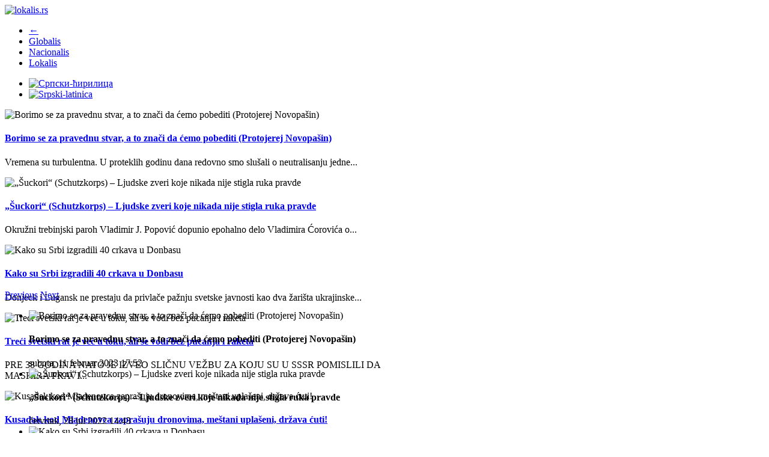

--- FILE ---
content_type: text/html; charset=utf-8
request_url: https://lokalis.rs/sr-yu/nacionalis-top.html?start=12
body_size: 13169
content:
                    <!DOCTYPE html>
<html lang="sr-RS" dir="ltr">
        
<head>
    
            <meta name="viewport" content="width=device-width, initial-scale=1.0">
        <meta http-equiv="X-UA-Compatible" content="IE=edge" />
        

        
            
         <meta charset="utf-8" />
	<base href="https://lokalis.rs/sr-yu/nacionalis-top.html" />
	<meta name="keywords" content="realne vesti, nacionalne, globalne, lokalne, novine, casopis, internet izdanje" />
	<meta name="description" content="casopis internet i stampano izdanje" />
	<meta name="generator" content="Joomla! - Open Source Content Management" />
	<title>lokalis.rs - Nacionalis</title>
	<link href="/sr-yu/nacionalis-top.feed?type=rss" rel="alternate" type="application/rss+xml" title="RSS 2.0" />
	<link href="/sr-yu/nacionalis-top.feed?type=atom" rel="alternate" type="application/atom+xml" title="Atom 1.0" />
	<link href="https://lokalis.rs/sr-yu/component/search/?Itemid=122&amp;format=opensearch" rel="search" title="Pretraga lokalis.rs" type="application/opensearchdescription+xml" />
	<link href="/favicon.ico" rel="shortcut icon" type="image/vnd.microsoft.icon" />
	<link href="/plugins/editors/jckeditor/typography/typography2.php" rel="stylesheet" media="null" attribs="[]" />
	<link href="/media/system/css/modal.css?6decf6dcbbd9f681ea4b865c700f65a7" rel="stylesheet" />
	<link href="/media/mod_languages/css/template.css?6decf6dcbbd9f681ea4b865c700f65a7" rel="stylesheet" />
	<link href="/modules/mod_lofarticlesslideshow/assets/jstyle.css" rel="stylesheet" />
	<link href="/media/gantry5/engines/nucleus/css-compiled/nucleus.css" rel="stylesheet" />
	<link href="/templates/g5_helium/custom/css-compiled/helium_17.css" rel="stylesheet" />
	<link href="/media/gantry5/assets/css/bootstrap-gantry.css" rel="stylesheet" />
	<link href="/media/gantry5/engines/nucleus/css-compiled/joomla.css" rel="stylesheet" />
	<link href="/media/jui/css/icomoon.css" rel="stylesheet" />
	<link href="/media/gantry5/assets/css/font-awesome.min.css" rel="stylesheet" />
	<link href="/templates/g5_helium/custom/css-compiled/helium-joomla_17.css" rel="stylesheet" />
	<link href="/templates/g5_helium/custom/css-compiled/custom_17.css" rel="stylesheet" />
	<style>
div.mod_search106 input[type="search"]{ width:auto; }
	</style>
	<script type="application/json" class="joomla-script-options new">{"csrf.token":"670b0af461411d17407e2202f9f39e8c","system.paths":{"root":"","base":""}}</script>
	<script src="/media/system/js/mootools-core.js?6decf6dcbbd9f681ea4b865c700f65a7"></script>
	<script src="/media/system/js/core.js?6decf6dcbbd9f681ea4b865c700f65a7"></script>
	<script src="/media/system/js/mootools-more.js?6decf6dcbbd9f681ea4b865c700f65a7"></script>
	<script src="/media/system/js/modal.js?6decf6dcbbd9f681ea4b865c700f65a7"></script>
	<script src="/media/jui/js/jquery.min.js?6decf6dcbbd9f681ea4b865c700f65a7"></script>
	<script src="/media/jui/js/jquery-noconflict.js?6decf6dcbbd9f681ea4b865c700f65a7"></script>
	<script src="/media/jui/js/jquery-migrate.min.js?6decf6dcbbd9f681ea4b865c700f65a7"></script>
	<script src="/media/system/js/caption.js?6decf6dcbbd9f681ea4b865c700f65a7"></script>
	<script src="/media/jui/js/bootstrap.min.js?6decf6dcbbd9f681ea4b865c700f65a7"></script>
	<script src="/modules/mod_lofarticlesslideshow/assets/jscript.js"></script>
	<!--[if lt IE 9]><script src="/media/system/js/html5fallback.js?6decf6dcbbd9f681ea4b865c700f65a7"></script><![endif]-->
	<script>

		jQuery(function($) {
			SqueezeBox.initialize({});
			initSqueezeBox();
			$(document).on('subform-row-add', initSqueezeBox);

			function initSqueezeBox(event, container)
			{
				SqueezeBox.assign($(container || document).find('a.modal').get(), {
					parse: 'rel'
				});
			}
		});

		window.jModalClose = function () {
			SqueezeBox.close();
		};

		// Add extra modal close functionality for tinyMCE-based editors
		document.onreadystatechange = function () {
			if (document.readyState == 'interactive' && typeof tinyMCE != 'undefined' && tinyMCE)
			{
				if (typeof window.jModalClose_no_tinyMCE === 'undefined')
				{
					window.jModalClose_no_tinyMCE = typeof(jModalClose) == 'function'  ?  jModalClose  :  false;

					jModalClose = function () {
						if (window.jModalClose_no_tinyMCE) window.jModalClose_no_tinyMCE.apply(this, arguments);
						tinyMCE.activeEditor.windowManager.close();
					};
				}

				if (typeof window.SqueezeBoxClose_no_tinyMCE === 'undefined')
				{
					if (typeof(SqueezeBox) == 'undefined')  SqueezeBox = {};
					window.SqueezeBoxClose_no_tinyMCE = typeof(SqueezeBox.close) == 'function'  ?  SqueezeBox.close  :  false;

					SqueezeBox.close = function () {
						if (window.SqueezeBoxClose_no_tinyMCE)  window.SqueezeBoxClose_no_tinyMCE.apply(this, arguments);
						tinyMCE.activeEditor.windowManager.close();
					};
				}
			}
		};
		jQuery(window).on('load',  function() {
				new JCaption('img.caption');
			});jQuery(function($){ initTooltips(); $("body").on("subform-row-add", initTooltips); function initTooltips (event, container) { container = container || document;$(container).find(".hasTooltip").tooltip({"html": true,"container": "body"});} });
	</script>

    
                
</head>

    <body class="gantry g-helium-style site com_content view-category layout-blog no-task dir-ltr itemid-122 outline-17 g-offcanvas-left g-default g-style-preset4">
        
                    

        <div id="g-offcanvas"  data-g-offcanvas-swipe="1" data-g-offcanvas-css3="1">
                        <div class="g-grid">                        

        <div class="g-block size-100">
             <div id="mobile-menu-5697-particle" class="g-content g-particle">            <div id="g-mobilemenu-container" data-g-menu-breakpoint="48rem"></div>
            </div>
        </div>
            </div>
    </div>
        <div id="g-page-surround">
            <div class="g-offcanvas-hide g-offcanvas-toggle" role="navigation" data-offcanvas-toggle aria-controls="g-offcanvas" aria-expanded="false"><i class="fa fa-fw fa-bars"></i></div>                        

                                                        
                <section id="g-navigation">
                <div class="g-container">                                <div class="g-grid">                        

        <div class="g-block size-31">
             <div id="logo-9608-particle" class="g-content g-particle">            <a href="http://lokalis.rs/" target="_self" title="lokalis.rs" aria-label="lokalis.rs"  class="g-logo g-logo-helium">
                        <img src="/images/logo/logo-lokalis-8.png"  alt="lokalis.rs" />
            </a>
            </div>
        </div>
                    

        <div class="g-block size-43">
             <div id="menu-6409-particle" class="g-content g-particle">            <nav class="g-main-nav" data-g-hover-expand="true">
        <ul class="g-toplevel">
                                                                                                                
        
                
        
                
        
        <li class="g-menu-item g-menu-item-type-component g-menu-item-104 g-standard  ">
                            <a class="g-menu-item-container" href="/sr-yu/">
                                                                <span class="g-menu-item-content">
                                    <span class="g-menu-item-title">←</span>
            
                    </span>
                                                </a>
                                </li>
    
                                                                                                
        
                
        
                
        
        <li class="g-menu-item g-menu-item-type-component g-menu-item-121 g-standard  ">
                            <a class="g-menu-item-container" href="/sr-yu/globalis-top.html">
                                                                <span class="g-menu-item-content">
                                    <span class="g-menu-item-title">Globalis</span>
            
                    </span>
                                                </a>
                                </li>
    
                                                                                                
        
                
        
                
        
        <li class="g-menu-item g-menu-item-type-component g-menu-item-122 active g-standard  ">
                            <a class="g-menu-item-container" href="/sr-yu/nacionalis-top.html">
                                                                <span class="g-menu-item-content">
                                    <span class="g-menu-item-title">Nacionalis</span>
            
                    </span>
                                                </a>
                                </li>
    
                                                                                                
        
                
        
                
        
        <li class="g-menu-item g-menu-item-type-component g-menu-item-123 g-standard  ">
                            <a class="g-menu-item-container" href="/sr-yu/lokalis-top.html">
                                                                <span class="g-menu-item-content">
                                    <span class="g-menu-item-title">Lokalis</span>
            
                    </span>
                                                </a>
                                </li>
    
    
        </ul>
    </nav>
            </div>
        </div>
                    

        <div class="g-block size-26">
             <div class="g-content">
                                    <div class="platform-content"><section class="moduletable ">
						<div class="mod-languages">

	<ul class="lang-inline" dir="ltr">
						<li>
			<a href="/sr-rs/">
												<img src="/media/mod_languages/images/sr_rs.gif" alt="Српски-ћирилица" title="Српски-ћирилица" />										</a>
			</li>
											<li class="lang-active">
			<a href="https://lokalis.rs/sr-yu/nacionalis-top.html?start=12">
												<img src="/media/mod_languages/images/sr_yu.gif" alt="Srpski-latinica" title="Srpski-latinica" />										</a>
			</li>
				</ul>

</div>
		</section></div>
            
        </div>
        </div>
            </div>
            </div>
        
    </section>
                                                    
                <header id="g-header">
                <div class="g-container">                                <div class="g-grid">                        

        <div class="g-block size-100">
             <div class="g-content">
                                    <div class="platform-content"><section class="moduletable ">
						<!------------------------------------- THE CONTENT ------------------------------------------------->
<div id="lofass131" class="lof-ass " style="height:auto; width:auto">
<div class="lofass-container  lof-css3 red lof-snright">
    
        <div class="preload"><div></div></div>
            <div class="lof-startstop"><div></div></div>
         
     <!-- MAIN CONTENT --> 
      <div class="lof-main-wapper" style="height:300px;width:650px;">
      	
                      <div class="lof-main-item ">
                              
                <img src="https://lokalis.rs/cache/lofthumbs/650x300-aleksandar-novopasin-protojerej-iz-novosibirska.jpg" title="Borimo se za pravednu stvar, a to znači da ćemo pobediti (Protojerej Novopašin)" width="650" alt="Borimo se za pravednu stvar, a to znači da ćemo pobediti (Protojerej Novopašin)" >				
                 
                     
                 <div class="lof-description">
                    <h4><a target="_parent" title="Borimo se za pravednu stvar, a to znači da ćemo pobediti (Protojerej Novopašin)" href="/sr-yu/globalis-top/715-borimo-se-za-pravednu-stvar-a-to-znaci-da-cemo-pobediti-protojerej-novopasin-2.html">Borimo se za pravednu stvar, a to znači da ćemo pobediti (Protojerej Novopašin)</a></h4>
                                        <p>Vremena su turbulentna. U proteklih godinu dana redovno smo slušali o neutralisanju jedne...</p>
                                     </div>
                                              </div> 
                        <div class="lof-main-item">
                              
                <img src="https://lokalis.rs/cache/lofthumbs/650x300-zlocini-nad-srbima-in4s-net.jpg" title="„Šuckori“ (Schutzkorps) – Ljudske zveri koje nikada nije stigla ruka pravde" width="650" alt="„Šuckori“ (Schutzkorps) – Ljudske zveri koje nikada nije stigla ruka pravde" >				
                 
                     
                 <div class="lof-description">
                    <h4><a target="_parent" title="„Šuckori“ (Schutzkorps) – Ljudske zveri koje nikada nije stigla ruka pravde" href="/sr-yu/nacionalis-top/713-suckori-ljudske-zveri-schutzkorps-2.html">„Šuckori“ (Schutzkorps) – Ljudske zveri koje nikada nije stigla ruka pravde</a></h4>
                                        <p>Okružni trebinjski paroh Vladimir J. Popović dopunio epohalno delo Vladimira Ćorovića o...</p>
                                     </div>
                                              </div> 
                        <div class="lof-main-item">
                              
                <img src="https://lokalis.rs/cache/lofthumbs/650x300-donjeck.jpg" title="Kako su Srbi izgradili 40 crkava u Donbasu" width="650" alt="Kako su Srbi izgradili 40 crkava u Donbasu" >				
                 
                     
                 <div class="lof-description">
                    <h4><a target="_parent" title="Kako su Srbi izgradili 40 crkava u Donbasu" href="/sr-yu/nacionalis-top/711-kako-su-srbi-izgradili-40-crkava-u-donbasu-2.html">Kako su Srbi izgradili 40 crkava u Donbasu</a></h4>
                                        <p>Donjeck i Lugansk ne prestaju da privlače pažnju svetske javnosti kao dva žarišta ukrajinske...</p>
                                     </div>
                                              </div> 
                        <div class="lof-main-item">
                              
                <img src="https://lokalis.rs/cache/lofthumbs/650x300-wwiii-1.jpg" title="Treći svetski rat je već u toku, ali se vodi bez pucanja i raketa" width="650" alt="Treći svetski rat je već u toku, ali se vodi bez pucanja i raketa" >				
                 
                     
                 <div class="lof-description">
                    <h4><a target="_parent" title="Treći svetski rat je već u toku, ali se vodi bez pucanja i raketa" href="/sr-yu/globalis-top/709-treci-svetski-rat-je-vec-u-toku-2.html">Treći svetski rat je već u toku, ali se vodi bez pucanja i raketa</a></h4>
                                        <p>PRE 38 GODINA NATO JE IZVEO SLIČNU VEŽBU ZA KOJU SU U SSSR POMISLILI DA MASKIRA PRAVI...</p>
                                     </div>
                                              </div> 
                        <div class="lof-main-item">
                              
                <img src="https://lokalis.rs/cache/lofthumbs/650x300-zaprasivanje-iz-vazduha-helikopterom.jpg" title="Kusadak kod Mladenovca zaprašuju dronovima, meštani uplašeni, država ćuti!" width="650" alt="Kusadak kod Mladenovca zaprašuju dronovima, meštani uplašeni, država ćuti!" >				
                 
                     
                 <div class="lof-description">
                    <h4><a target="_parent" title="Kusadak kod Mladenovca zaprašuju dronovima, meštani uplašeni, država ćuti!" href="/sr-yu/nacionalis-top/707-kusadak-kod-mladenovca-zaprasuju-dronovima-mestani-uplaseni-drzava-cuti-2.html">Kusadak kod Mladenovca zaprašuju dronovima, meštani uplašeni, država ćuti!</a></h4>
                                        <p>Redakciji Srbin.info javio se Petar Nikolić, šef mesne kancelarije iz sela Kusadak kod...</p>
                                     </div>
                                              </div> 
                        <div class="lof-main-item">
                              
                <img src="https://lokalis.rs/cache/lofthumbs/650x300-gnostici.jpg" title="Krvoločni „autokefalizam“ ateista i agnostika" width="650" alt="Krvoločni „autokefalizam“ ateista i agnostika" >				
                 
                     
                 <div class="lof-description">
                    <h4><a target="_parent" title="Krvoločni „autokefalizam“ ateista i agnostika" href="/sr-yu/nacionalis-top/705-krvolocni-autokefalizam-ateista-i-agnostika-2.html">Krvoločni „autokefalizam“ ateista i agnostika</a></h4>
                                        <p>Autokefalnost ne mogu da traže ateisti, agnostici, inoverni ili otpadnici iz Miraševe...</p>
                                     </div>
                                              </div> 
                        <div class="lof-main-item">
                              
                <img src="https://lokalis.rs/cache/lofthumbs/650x300-miroslavljevo-jevandjelje-stranice.jpg" title="Smanjivanjem upotrebe crkvenoslovenskog jezika u Bogosluženju mi izdajemo pravoslavlje" width="650" alt="Smanjivanjem upotrebe crkvenoslovenskog jezika u Bogosluženju mi izdajemo pravoslavlje" >				
                 
                     
                 <div class="lof-description">
                    <h4><a target="_parent" title="Smanjivanjem upotrebe crkvenoslovenskog jezika u Bogosluženju mi izdajemo pravoslavlje" href="/sr-yu/nacionalis-top/703-smanjivanjem-upotrebe-crkvenoslovenskog-jezika-u-bogosluzenju-mi-izdajemo-pravoslavlje-2.html">Smanjivanjem upotrebe crkvenoslovenskog jezika u Bogosluženju mi izdajemo pravoslavlje</a></h4>
                                        <p>Jedna od metoda jezičke borbe koju su naučnici opisali je slabljenje suparničkog jezika sa...</p>
                                     </div>
                                              </div> 
                    
      </div>
      <!-- END MAIN CONTENT --> 
        <!-- NAVIGATOR -->
                      <div class="lof-buttons-control">
                  <a href="/" onclick="return false;" class="lof-previous">Previous</a>
                  <a href="/" class="lof-next"  onclick="return false;">Next</a>
                </div>
                        
              <div class="lof-navigator-outer">
                    <ul class="lof-navigator">
                                            <li>
                            <div>
                                                                 <img src="https://lokalis.rs/cache/lofthumbs/60x60-aleksandar-novopasin-protojerej-iz-novosibirska.jpg" title="Borimo se za pravednu stvar, a to znači da ćemo pobediti (Protojerej Novopašin)" width="60" alt="Borimo se za pravednu stvar, a to znači da ćemo pobediti (Protojerej Novopašin)" > 
                                                                                                  <h4>Borimo se za pravednu stvar, a to znači da ćemo pobediti (Protojerej Novopašin)</h4>
                                                                                                <span>subota, 11 februar 2023 17:52</span>
                                                                                            </div>    
                        </li>
                                             <li>
                            <div>
                                                                 <img src="https://lokalis.rs/cache/lofthumbs/60x60-zlocini-nad-srbima-in4s-net.jpg" title="„Šuckori“ (Schutzkorps) – Ljudske zveri koje nikada nije stigla ruka pravde" width="60" alt="„Šuckori“ (Schutzkorps) – Ljudske zveri koje nikada nije stigla ruka pravde" > 
                                                                                                  <h4>„Šuckori“ (Schutzkorps) – Ljudske zveri koje nikada nije stigla ruka pravde</h4>
                                                                                                <span>četvrtak, 28 jul 2022 14:43</span>
                                                                                            </div>    
                        </li>
                                             <li>
                            <div>
                                                                 <img src="https://lokalis.rs/cache/lofthumbs/60x60-donjeck.jpg" title="Kako su Srbi izgradili 40 crkava u Donbasu" width="60" alt="Kako su Srbi izgradili 40 crkava u Donbasu" > 
                                                                                                  <h4>Kako su Srbi izgradili 40 crkava u Donbasu</h4>
                                                                                                <span>četvrtak, 24 februar 2022 14:50</span>
                                                                                            </div>    
                        </li>
                                             <li>
                            <div>
                                                                 <img src="https://lokalis.rs/cache/lofthumbs/60x60-wwiii-1.jpg" title="Treći svetski rat je već u toku, ali se vodi bez pucanja i raketa" width="60" alt="Treći svetski rat je već u toku, ali se vodi bez pucanja i raketa" > 
                                                                                                  <h4>Treći svetski rat je već u toku, ali se vodi bez pucanja i raketa</h4>
                                                                                                <span>ponedeljak, 20 decembar 2021 13:50</span>
                                                                                            </div>    
                        </li>
                                             <li>
                            <div>
                                                                 <img src="https://lokalis.rs/cache/lofthumbs/60x60-zaprasivanje-iz-vazduha-helikopterom.jpg" title="Kusadak kod Mladenovca zaprašuju dronovima, meštani uplašeni, država ćuti!" width="60" alt="Kusadak kod Mladenovca zaprašuju dronovima, meštani uplašeni, država ćuti!" > 
                                                                                                  <h4>Kusadak kod Mladenovca zaprašuju dronovima, meštani uplašeni, država ćuti!</h4>
                                                                                                <span>petak, 26 mart 2021 22:16</span>
                                                                                            </div>    
                        </li>
                                             <li>
                            <div>
                                                                 <img src="https://lokalis.rs/cache/lofthumbs/60x60-gnostici.jpg" title="Krvoločni „autokefalizam“ ateista i agnostika" width="60" alt="Krvoločni „autokefalizam“ ateista i agnostika" > 
                                                                                                  <h4>Krvoločni „autokefalizam“ ateista i agnostika</h4>
                                                                                                <span>utorak, 26 maj 2020 22:25</span>
                                                                                            </div>    
                        </li>
                                             <li>
                            <div>
                                                                 <img src="https://lokalis.rs/cache/lofthumbs/60x60-miroslavljevo-jevandjelje-stranice.jpg" title="Smanjivanjem upotrebe crkvenoslovenskog jezika u Bogosluženju mi izdajemo pravoslavlje" width="60" alt="Smanjivanjem upotrebe crkvenoslovenskog jezika u Bogosluženju mi izdajemo pravoslavlje" > 
                                                                                                  <h4>Smanjivanjem upotrebe crkvenoslovenskog jezika u Bogosluženju mi izdajemo pravoslavlje</h4>
                                                                                                <span>utorak, 26 maj 2020 22:04</span>
                                                                                            </div>    
                        </li>
                          
                    </ul>
              </div>
              
  </div>
 </div> <script type="text/javascript">

  var _lofmain =  $('lofass131'); 
   var object = new LofArticleSlideshow( _lofmain,
                  { 
                    fxObject:{
                    transition:Fx.Transitions.Quad.easeInOut,  
                    duration:500                    },
                    startItem:0,
                    interval:5000,
                    direction :'vrdown', 
                    navItemHeight:100,
                    navItemWidth:510,
                    navItemsDisplay:3,
                    navPos:'right',
					autoStart:1,
					descOpacity:1                  } );
      object.registerButtonsControl( 'click', {next:_lofmain.getElement('.lof-next'),
                         previous:_lofmain.getElement('.lof-previous')} );
  
</script>

		</section></div>
            
        </div>
        </div>
            </div>
            </div>
        
    </header>
                                    
                                
                
    
                <section id="g-container-main" class="g-wrapper">
                <div class="g-container">                    <div class="g-grid">                        

        <div class="g-block size-75">
             <main id="g-mainbar">
                                        <div class="g-grid">                        

        <div class="g-block size-100">
             <div class="g-content">
                                                            <div class="platform-content row-fluid"><div class="span12"><div class="blog" itemscope itemtype="https://schema.org/Blog">
	
		
						<ul class="tags inline">
																	<li class="tag-29 tag-list0" itemprop="keywords">
					<a href="/sr-yu/component/tags/tag/nacionalis.html" class="label label-info">
						nacionalis					</a>
				</li>
						</ul>
	
	
	
				<div class="items-leading clearfix">
							<div class="leading-0"
					itemprop="blogPost" itemscope itemtype="https://schema.org/BlogPosting">
					
	<div class="page-header">
					<h2 itemprop="name">
									<a href="/sr-yu/nacionalis-top/681-patriotizam-se-ne-pokazuje-samo-za-vrem-rata-nemanja-dzakovic-balkan-info-2019.html" itemprop="url">
						Patriotizam se ne pokazuje samo za vreme rata (Nemanja Džaković - Balkan info)					</a>
							</h2>
		
		
		
			</div>

	
<div class="icons">
	
					<div class="btn-group pull-right">
				<button class="btn dropdown-toggle" type="button" id="dropdownMenuButton-681" aria-label="Korisnički alati"
				data-toggle="dropdown" aria-haspopup="true" aria-expanded="false">
					<span class="icon-cog" aria-hidden="true"></span>
					<span class="caret" aria-hidden="true"></span>
				</button>
								<ul class="dropdown-menu" aria-labelledby="dropdownMenuButton-681">
											<li class="print-icon"> <a href="/sr-yu/nacionalis-top/681-patriotizam-se-ne-pokazuje-samo-za-vrem-rata-nemanja-dzakovic-balkan-info-2019.html?tmpl=component&amp;print=1&amp;layout=default" title="Odštampaj članak < Patriotizam se ne pokazuje samo za vreme rata (Nemanja Džaković - Balkan info) >" onclick="window.open(this.href,'win2','status=no,toolbar=no,scrollbars=yes,titlebar=no,menubar=no,resizable=yes,width=640,height=480,directories=no,location=no'); return false;" rel="nofollow">			<span class="icon-print" aria-hidden="true"></span>
		Štampa	</a> </li>
																<li class="email-icon"> <a href="/sr-yu/component/mailto/?tmpl=component&amp;template=g5_helium&amp;link=0167aed4cef77c07245345cb0e61827350073d32" title="Pošalji link prijatelju" onclick="window.open(this.href,'win2','width=400,height=450,menubar=yes,resizable=yes'); return false;" rel="nofollow">			<span class="icon-envelope" aria-hidden="true"></span>
		El. pošta	</a> </li>
														</ul>
			</div>
		
	</div>





<div class="content_rating">
			<p class="unseen element-invisible" itemprop="aggregateRating" itemscope itemtype="https://schema.org/AggregateRating">
			Ocena korisnika: &#160;<span itemprop="ratingValue">4</span>&#160;/&#160;<span itemprop="bestRating">5</span>			<meta itemprop="ratingCount" content="4" />
			<meta itemprop="worstRating" content="1" />
		</p>
		<img src="/media/system/images/rating_star.png" alt="Zvezda aktivna" /><img src="/media/system/images/rating_star.png" alt="Zvezda aktivna" /><img src="/media/system/images/rating_star.png" alt="Zvezda aktivna" /><img src="/media/system/images/rating_star.png" alt="Zvezda aktivna" /><img src="/media/system/images/rating_star_blank.png" alt="Zvezda neaktivna" /></div>
<p style="text-align: justify;">
	<span style="text-align: justify;"><img alt="Партиотизам се не показује само за време рата" src="/images/vesti/nacionalis/nemanja-dzakovic.jpg" style="width: 450px; height: 253px; border-width: 4px; border-style: solid; margin: 7px; float: left;" /></span></p>
<div style="text-align: justify;">
	Javna ispovest mladog čoveka sa nadprosečnim intelektualnim sposobnostima i životnim iskustvom, prikazana u jednom intervjuu, potkrepljena poučnim iskustvima za svakog ko želi na primerima drugih da nauči životne lekcije, bez posledica po svoje istrošeno vreme.</div>
<div style="text-align: justify;">
	&nbsp;</div>
<div style="text-align: justify;">
	I deo - Priča o Start ap (Start Up) pokretačkim preduzetničkim projektima (poučno za izučavanje na ekonomsko - menadžmentskim smerovima visokih škola). Jedna od retkih knjiga koja se bave ovom problematikom je knjiga "Eric Ris, Lean StartUp - Kako današnji preduzetnici koriste neprestanu inovativnost za stvaranje u potpunosti uspešnih poslova"</div>
<div style="text-align: justify;">
	Primer platforme na mob-tel. "ispred svog vremena" data u ovom intervjuu deluje kao pravi egzemplar.</div>
<div style="text-align: justify;">
	Krisno za sve one koji poučeni ovim primerom, mogu naći način kako da eliminišu nepotrebne promašaje, uprkos svojim idejama "ispred svog vremena".</div>
<div>
	&nbsp;</div>
<div style="text-align: justify;">
	II deo - Kroz poročne primere, sagledati surovu realnost iskreno i bez usteuzanja.</div>
<div>
	O patriotizmu</div>
<div>
	"Partiotizam se ne pokazuje samo za vreme rata.</div>
<div>
	VIDEO:</div>

						<dl class="article-info muted">

		
			<dt class="article-info-term">
									Detalji							</dt>

			
			
										<dd class="category-name">
																		Kategorija: <a href="/sr-yu/nacionalis-top.html" itemprop="genre">Nacionalis</a>							</dd>			
							
<dd class="association">
	Raspoloživo:									&nbsp;<a href="/sr-rs/nacionalis-top/680-patriotizam-se-ne-pokazuje-samo-za-vrem-rata-nemanja-dzakovic.html"><img src="/media/mod_languages/images/sr_rs.gif" alt="Српски-ћирилица" title="Српски-ћирилица" /></a>&nbsp;
			</dd>
			
										<dd class="published">
				<span class="icon-calendar" aria-hidden="true"></span>
				<time datetime="2019-02-01T02:26:44+01:00" itemprop="datePublished">
					Objavljeno 01 februar 2019				</time>
			</dd>			
		
					
			
						</dl>
		

	
<p class="readmore">
			<a class="btn" href="/sr-yu/nacionalis-top/681-patriotizam-se-ne-pokazuje-samo-za-vrem-rata-nemanja-dzakovic-balkan-info-2019.html" itemprop="url" aria-label="Opširnije:  Patriotizam se ne pokazuje samo za vreme rata (Nemanja Džaković - Balkan info)">
			<span class="icon-chevron-right" aria-hidden="true"></span> 
			Opširnije...		</a>
	</p>



				</div>
									</div><!-- end items-leading -->
	
	
																	<div class="items-row cols-1 row-0 row-fluid clearfix">
						<div class="span12">
				<div class="item column-1"
					itemprop="blogPost" itemscope itemtype="https://schema.org/BlogPosting">
					
	<div class="page-header">
					<h2 itemprop="name">
									<a href="/sr-yu/nacionalis-top/679-stvarnost-u-srbiji-i-lazno-mesijanstvo-2018.html" itemprop="url">
						Stvarnost u Srbiji i lažno mesijanstvo					</a>
							</h2>
		
		
		
			</div>

	
<div class="icons">
	
					<div class="btn-group pull-right">
				<button class="btn dropdown-toggle" type="button" id="dropdownMenuButton-679" aria-label="Korisnički alati"
				data-toggle="dropdown" aria-haspopup="true" aria-expanded="false">
					<span class="icon-cog" aria-hidden="true"></span>
					<span class="caret" aria-hidden="true"></span>
				</button>
								<ul class="dropdown-menu" aria-labelledby="dropdownMenuButton-679">
											<li class="print-icon"> <a href="/sr-yu/nacionalis-top/679-stvarnost-u-srbiji-i-lazno-mesijanstvo-2018.html?tmpl=component&amp;print=1&amp;layout=default" title="Odštampaj članak < Stvarnost u Srbiji i lažno mesijanstvo >" onclick="window.open(this.href,'win2','status=no,toolbar=no,scrollbars=yes,titlebar=no,menubar=no,resizable=yes,width=640,height=480,directories=no,location=no'); return false;" rel="nofollow">			<span class="icon-print" aria-hidden="true"></span>
		Štampa	</a> </li>
																<li class="email-icon"> <a href="/sr-yu/component/mailto/?tmpl=component&amp;template=g5_helium&amp;link=cc62af882819c5fdb57706f99f77104a0da4d08d" title="Pošalji link prijatelju" onclick="window.open(this.href,'win2','width=400,height=450,menubar=yes,resizable=yes'); return false;" rel="nofollow">			<span class="icon-envelope" aria-hidden="true"></span>
		El. pošta	</a> </li>
														</ul>
			</div>
		
	</div>





<div class="content_rating">
			<p class="unseen element-invisible" itemprop="aggregateRating" itemscope itemtype="https://schema.org/AggregateRating">
			Ocena korisnika: &#160;<span itemprop="ratingValue">5</span>&#160;/&#160;<span itemprop="bestRating">5</span>			<meta itemprop="ratingCount" content="1" />
			<meta itemprop="worstRating" content="1" />
		</p>
		<img src="/media/system/images/rating_star.png" alt="Zvezda aktivna" /><img src="/media/system/images/rating_star.png" alt="Zvezda aktivna" /><img src="/media/system/images/rating_star.png" alt="Zvezda aktivna" /><img src="/media/system/images/rating_star.png" alt="Zvezda aktivna" /><img src="/media/system/images/rating_star.png" alt="Zvezda aktivna" /></div>
<div style="text-align: justify;">
	<img alt="Nezadovoljstvo mladih i odlazak" src="/images/vesti/nacionalis/ezadovoljstvo-i-odlazak.jpg" style="width: 450px; height: 243px; margin: 7px; float: left;" />
	<div>
		Stvarnost u Srbiji nije ni malo ružičasta. Naprotiv, uprkos svim pokušajima aktuelne vlasti i samo(pro)zvanih analitičara da je ulepšaju, sudeći po svemu a pre svega po sve masovnijim protestima građana ne uspevaju.</div>
	<div>
		Ekonomski i statistički podaci se mogu štimovati. Poznata je već, ona izreka, da je statistika najveća ... čak i kada rade, većina građana Srbije naprosto pate od nedostatka svega što je potrebno za život. A polovina skoro njih radi, elem, da se ipak pozovemo na statistiku za minimalac. Obaška što mnogi trpe mnoga maltretiranja i ponižavanja kod&nbsp; nekih privatnih poslodavaca. Ako se ti ljudi mogu uopšte tako nazvati. I ako su uopšte ljudi. Teško je reći kojima je teže, onima što rade, ili nezaposlenima.</div>
</div>

						<dl class="article-info muted">

		
			<dt class="article-info-term">
									Detalji							</dt>

			
			
										<dd class="category-name">
																		Kategorija: <a href="/sr-yu/nacionalis-top.html" itemprop="genre">Nacionalis</a>							</dd>			
							
<dd class="association">
	Raspoloživo:									&nbsp;<a href="/sr-rs/nacionalis-top/678-stvarnost-u-srbiji-i-lazno-mesijanstvo.html"><img src="/media/mod_languages/images/sr_rs.gif" alt="Српски-ћирилица" title="Српски-ћирилица" /></a>&nbsp;
			</dd>
			
										<dd class="published">
				<span class="icon-calendar" aria-hidden="true"></span>
				<time datetime="2019-01-16T08:02:55+01:00" itemprop="datePublished">
					Objavljeno 16 januar 2019				</time>
			</dd>			
		
					
			
						</dl>
					<ul class="tags inline">
																	<li class="tag-181 tag-list0" itemprop="keywords">
					<a href="/sr-yu/component/tags/tag/mr-novak-marković.html" class="label label-info">
						Mr Novak Marković					</a>
				</li>
						</ul>
	

	
<p class="readmore">
			<a class="btn" href="/sr-yu/nacionalis-top/679-stvarnost-u-srbiji-i-lazno-mesijanstvo-2018.html" itemprop="url" aria-label="Opširnije:  Stvarnost u Srbiji i lažno mesijanstvo">
			<span class="icon-chevron-right" aria-hidden="true"></span> 
			Opširnije...		</a>
	</p>



				</div>
				<!-- end item -->
							</div><!-- end span -->
							</div><!-- end row -->
																			<div class="items-row cols-1 row-1 row-fluid clearfix">
						<div class="span12">
				<div class="item column-1"
					itemprop="blogPost" itemscope itemtype="https://schema.org/BlogPosting">
					
	<div class="page-header">
					<h2 itemprop="name">
									<a href="/sr-yu/nacionalis-top/675-ko-u-nebo-pljuje-na-obraz-mu-pada-2018.html" itemprop="url">
						Ko u nebo pljuje na obraz mu pada					</a>
							</h2>
		
		
		
			</div>

	
<div class="icons">
	
					<div class="btn-group pull-right">
				<button class="btn dropdown-toggle" type="button" id="dropdownMenuButton-675" aria-label="Korisnički alati"
				data-toggle="dropdown" aria-haspopup="true" aria-expanded="false">
					<span class="icon-cog" aria-hidden="true"></span>
					<span class="caret" aria-hidden="true"></span>
				</button>
								<ul class="dropdown-menu" aria-labelledby="dropdownMenuButton-675">
											<li class="print-icon"> <a href="/sr-yu/nacionalis-top/675-ko-u-nebo-pljuje-na-obraz-mu-pada-2018.html?tmpl=component&amp;print=1&amp;layout=default" title="Odštampaj članak < Ko u nebo pljuje na obraz mu pada >" onclick="window.open(this.href,'win2','status=no,toolbar=no,scrollbars=yes,titlebar=no,menubar=no,resizable=yes,width=640,height=480,directories=no,location=no'); return false;" rel="nofollow">			<span class="icon-print" aria-hidden="true"></span>
		Štampa	</a> </li>
																<li class="email-icon"> <a href="/sr-yu/component/mailto/?tmpl=component&amp;template=g5_helium&amp;link=cc6a645123350382d87aeed764587a9e8024fa5c" title="Pošalji link prijatelju" onclick="window.open(this.href,'win2','width=400,height=450,menubar=yes,resizable=yes'); return false;" rel="nofollow">			<span class="icon-envelope" aria-hidden="true"></span>
		El. pošta	</a> </li>
														</ul>
			</div>
		
	</div>





<div class="content_rating">
			<p class="unseen element-invisible" itemprop="aggregateRating" itemscope itemtype="https://schema.org/AggregateRating">
			Ocena korisnika: &#160;<span itemprop="ratingValue">5</span>&#160;/&#160;<span itemprop="bestRating">5</span>			<meta itemprop="ratingCount" content="1" />
			<meta itemprop="worstRating" content="1" />
		</p>
		<img src="/media/system/images/rating_star.png" alt="Zvezda aktivna" /><img src="/media/system/images/rating_star.png" alt="Zvezda aktivna" /><img src="/media/system/images/rating_star.png" alt="Zvezda aktivna" /><img src="/media/system/images/rating_star.png" alt="Zvezda aktivna" /><img src="/media/system/images/rating_star.png" alt="Zvezda aktivna" /></div>
<h2>
	<img alt="Ко у небо пљује на образ му пада" src="/images/vesti/nacionalis/ko-u-nebo-pljuje-na-obraz-mu-pada.jpg" style="width: 456px; height: 960px; margin: 7px; float: left;" /></h2>
<h2>
	AV PROTIV NEBESKE SRBIJE</h2>
<h2>
	na dan Svetih Srba Svetitelja</h2>
<h2>
	Zašto niko od crkvenih velikodostojnika nije bio prisutan?</h2>
<div>
	&nbsp;</div>
<div style="text-align: justify;">
	"Nisu moj posao ni mitovi, ni snovi, ni prividjenja, ni sumanute vizije Kosova bez Albanaca ili Kosova bez Srba. Moj posao je realnost. Ono što jeste, sada i ovde, ma ovom Kosovu, u ovoj Srbiji, a ne nekoj nebeskoj.</div>
<div style="text-align: justify;">
	Pali smo mi s tog neba.</div>
<div style="text-align: justify;">
	Pali i ozbiljno se razbili. Glave su nam krvave, ruke polomljene i nemam ja više koga da šaljem gore, na nebo, pogotovo što je i pad, za sve nas, bio čista sreća. Sa neba se, uglavnom, ljudi ne vraćaju. Ostaju gore, da ih više nikada ne vidimo i da ih, u Srbiji, nikada više nema. Svih tih, koji su nam danas toliko potrebni. Da rastemo, gradimo, razvijamo se. Da nas bude, u dovoljnoj meri da preživimo". Aleksandar Vučić 9. IX 2018. Kosovska Mitrovica.</div>
<div>
	&nbsp;</div>
<div>
	U starom Rasu (Novom Pazaru) je u isto vreme dok se Vučić gnevio na Nebesku Srbiju, na praznik Svih srpskih svetitelja obeležen tradicionalni Svetopetrovski sabor u drevnoj Petrovoj crkvi. Služili su Episkopi Justin, Joanikije i Teodosije, a posle Liturgije održan je prigodan kulturno-umetnički program.</div>
<div>
	&nbsp;</div>
<div>
	&nbsp; Dakle, episkopi, monaštvo, sveštenstvo i verujući narod je bio na drugom mestu - slučajno?</div>
<div>
	&nbsp;</div>
<div style="text-align: justify;">
	&nbsp; Setimo se kada je Milošević, sleteo helikopterom nasilnički-trijumfalno bez blagoslova u Hilandar i kada su se svi monasi (izuzev nepokretnih) udaljili iz manastira, ispevana je i pesma "Desant na Hilandar", posle tog sletanja Sloba je sve više padao i padao - dok nije konačno pao.</div>
<div>
	Ima li sličnosti?</div>
<div>
	Promislite sami.</div>
<div>
	&nbsp;</div>
<div style="text-align: right;">
	Saša Novaković</div>
<div>
	&nbsp;</div>
<h2>
	Kako je Milošević izveo desant na Hilandar</h2>
<div>
	
						<dl class="article-info muted">

		
			<dt class="article-info-term">
									Detalji							</dt>

			
			
										<dd class="category-name">
																		Kategorija: <a href="/sr-yu/nacionalis-top.html" itemprop="genre">Nacionalis</a>							</dd>			
							
<dd class="association">
	Raspoloživo:									&nbsp;<a href="/sr-rs/nacionalis-top/674-ko-u-nebo-pljuje-na-obraz-mu-pada.html"><img src="/media/mod_languages/images/sr_rs.gif" alt="Српски-ћирилица" title="Српски-ћирилица" /></a>&nbsp;
			</dd>
			
										<dd class="published">
				<span class="icon-calendar" aria-hidden="true"></span>
				<time datetime="2018-11-09T00:54:30+01:00" itemprop="datePublished">
					Objavljeno 09 novembar 2018				</time>
			</dd>			
		
					
			
						</dl>
					<ul class="tags inline">
																	<li class="tag-9 tag-list0" itemprop="keywords">
					<a href="/sr-yu/component/tags/tag/aleksandar-vucic.html" class="label label-info">
						aleksandar vucic					</a>
				</li>
						</ul>
	

	
<p class="readmore">
			<a class="btn" href="/sr-yu/nacionalis-top/675-ko-u-nebo-pljuje-na-obraz-mu-pada-2018.html" itemprop="url" aria-label="Opširnije:  Ko u nebo pljuje na obraz mu pada">
			<span class="icon-chevron-right" aria-hidden="true"></span> 
			Opširnije...		</a>
	</p>



				</div>
				<!-- end item -->
							</div><!-- end span -->
							</div><!-- end row -->
																			<div class="items-row cols-1 row-2 row-fluid clearfix">
						<div class="span12">
				<div class="item column-1"
					itemprop="blogPost" itemscope itemtype="https://schema.org/BlogPosting">
					
	<div class="page-header">
					<h2 itemprop="name">
									<a href="/sr-yu/nacionalis-top/671-skadar-5-vekova-srpski-2018.html" itemprop="url">
						Skadar je pet vekova bio srpski!					</a>
							</h2>
		
		
		
			</div>

	
<div class="icons">
	
					<div class="btn-group pull-right">
				<button class="btn dropdown-toggle" type="button" id="dropdownMenuButton-671" aria-label="Korisnički alati"
				data-toggle="dropdown" aria-haspopup="true" aria-expanded="false">
					<span class="icon-cog" aria-hidden="true"></span>
					<span class="caret" aria-hidden="true"></span>
				</button>
								<ul class="dropdown-menu" aria-labelledby="dropdownMenuButton-671">
											<li class="print-icon"> <a href="/sr-yu/nacionalis-top/671-skadar-5-vekova-srpski-2018.html?tmpl=component&amp;print=1&amp;layout=default" title="Odštampaj članak < Skadar je pet vekova bio srpski! >" onclick="window.open(this.href,'win2','status=no,toolbar=no,scrollbars=yes,titlebar=no,menubar=no,resizable=yes,width=640,height=480,directories=no,location=no'); return false;" rel="nofollow">			<span class="icon-print" aria-hidden="true"></span>
		Štampa	</a> </li>
																<li class="email-icon"> <a href="/sr-yu/component/mailto/?tmpl=component&amp;template=g5_helium&amp;link=ca144be9d7a69b6d3c877d5306b957980fedc75d" title="Pošalji link prijatelju" onclick="window.open(this.href,'win2','width=400,height=450,menubar=yes,resizable=yes'); return false;" rel="nofollow">			<span class="icon-envelope" aria-hidden="true"></span>
		El. pošta	</a> </li>
														</ul>
			</div>
		
	</div>





<div class="content_rating">
		<img src="/media/system/images/rating_star_blank.png" alt="Zvezda neaktivna" /><img src="/media/system/images/rating_star_blank.png" alt="Zvezda neaktivna" /><img src="/media/system/images/rating_star_blank.png" alt="Zvezda neaktivna" /><img src="/media/system/images/rating_star_blank.png" alt="Zvezda neaktivna" /><img src="/media/system/images/rating_star_blank.png" alt="Zvezda neaktivna" /></div>
<p style="text-align: justify;">
	<strong><img alt=" Skadar sprski - Rozafa tvrdjava  " src="/images/vesti/nacionalis/skadar-tvrdjava-rozafa.jpg" style="width: 450px; height: 190px; margin: 7px; float: left;" /></strong></p>
<p style="text-align: justify;">
	<strong>Skadrom su najduže vladali Srbi, više od 500 godina, da bi ga 1479. godine preoteli Turci koji će tu ostati u naredne 434 godine, sve do 23. aprila 1913. godine. Poznati njemački istoričar Georg Stadtmiler piše da je sve do 18. vijeka stanovništvo u Skadru bilo u većini srpsko, isto kao i u drugim djelovima današnje sjeverne Albanije</strong></p>
<p style="text-align: justify;">
	&nbsp;<em>Piše: Ljubiša Moračanin</em></p>
<p style="text-align: justify;">
	Skadar je kao grad osnovan od grčkih kolonista, Kolhiđana, u 4. vijeku prije nove ere. U njemu su tada živjeli prije svega Grci, osnivači, a zatim su se tu, postepeno, useljavali iz okolnih sela Iliri i Kelti, koji su se potčinili grčkoj kulturi Kolhiđana.</p>
<p style="text-align: justify;">
	Rimski konzul Lucius Anelius razbio je grčko-ilirsku odbranu i stigao sa svojim legijama u Skadar 167. godine prije nove ere. U 2. vijeku prije nove ere, Rimljani su konačno zavladali ovim prostorima. Anelius je naselio Skadar romanskim stanovnicima, dok će rimski imperator Dioklicijan formirati provinciju zvanu Prevalis, sa sjedištem u Skadru.</p>
<p>
	Posle podjele Rimske imperije na Zapadnu i Istočnu, 395 godine, Skadar je pripao ovoj drugoj, poznatoj pod imenom Vizantija.</p>

						<dl class="article-info muted">

		
			<dt class="article-info-term">
									Detalji							</dt>

			
			
										<dd class="category-name">
																		Kategorija: <a href="/sr-yu/nacionalis-top.html" itemprop="genre">Nacionalis</a>							</dd>			
							
<dd class="association">
	Raspoloživo:									&nbsp;<a href="/sr-rs/nacionalis-top/670-skadar-5-vekova-srpski.html"><img src="/media/mod_languages/images/sr_rs.gif" alt="Српски-ћирилица" title="Српски-ћирилица" /></a>&nbsp;
			</dd>
			
										<dd class="published">
				<span class="icon-calendar" aria-hidden="true"></span>
				<time datetime="2018-09-05T18:14:27+02:00" itemprop="datePublished">
					Objavljeno 05 septembar 2018				</time>
			</dd>			
		
					
			
						</dl>
		

	
<p class="readmore">
			<a class="btn" href="/sr-yu/nacionalis-top/671-skadar-5-vekova-srpski-2018.html" itemprop="url" aria-label="Opširnije:  Skadar je pet vekova bio srpski!">
			<span class="icon-chevron-right" aria-hidden="true"></span> 
			Opširnije...		</a>
	</p>



				</div>
				<!-- end item -->
							</div><!-- end span -->
							</div><!-- end row -->
																			<div class="items-row cols-1 row-3 row-fluid clearfix">
						<div class="span12">
				<div class="item column-1"
					itemprop="blogPost" itemscope itemtype="https://schema.org/BlogPosting">
					
	<div class="page-header">
					<h2 itemprop="name">
									<a href="/sr-yu/nacionalis-top/669-vakcinisana-deca-bolesnija-od-nevakcinisane-2018.html" itemprop="url">
						Vakcinisana deca bolesnija od nevakcinisane - ŠOKANTNI REZULTATI NEZAVISNOG MEDICINSKOG ISTRAŽIVANjA					</a>
							</h2>
		
		
		
			</div>

	
<div class="icons">
	
					<div class="btn-group pull-right">
				<button class="btn dropdown-toggle" type="button" id="dropdownMenuButton-669" aria-label="Korisnički alati"
				data-toggle="dropdown" aria-haspopup="true" aria-expanded="false">
					<span class="icon-cog" aria-hidden="true"></span>
					<span class="caret" aria-hidden="true"></span>
				</button>
								<ul class="dropdown-menu" aria-labelledby="dropdownMenuButton-669">
											<li class="print-icon"> <a href="/sr-yu/nacionalis-top/669-vakcinisana-deca-bolesnija-od-nevakcinisane-2018.html?tmpl=component&amp;print=1&amp;layout=default" title="Odštampaj članak < Vakcinisana deca bolesnija od nevakcinisane - ŠOKANTNI REZULTATI NEZAVISNOG MEDICINSKOG ISTRAŽIVANjA >" onclick="window.open(this.href,'win2','status=no,toolbar=no,scrollbars=yes,titlebar=no,menubar=no,resizable=yes,width=640,height=480,directories=no,location=no'); return false;" rel="nofollow">			<span class="icon-print" aria-hidden="true"></span>
		Štampa	</a> </li>
																<li class="email-icon"> <a href="/sr-yu/component/mailto/?tmpl=component&amp;template=g5_helium&amp;link=af34518622be660a2d2704102a61a7ff81ff7dc5" title="Pošalji link prijatelju" onclick="window.open(this.href,'win2','width=400,height=450,menubar=yes,resizable=yes'); return false;" rel="nofollow">			<span class="icon-envelope" aria-hidden="true"></span>
		El. pošta	</a> </li>
														</ul>
			</div>
		
	</div>





<div class="content_rating">
		<img src="/media/system/images/rating_star_blank.png" alt="Zvezda neaktivna" /><img src="/media/system/images/rating_star_blank.png" alt="Zvezda neaktivna" /><img src="/media/system/images/rating_star_blank.png" alt="Zvezda neaktivna" /><img src="/media/system/images/rating_star_blank.png" alt="Zvezda neaktivna" /><img src="/media/system/images/rating_star_blank.png" alt="Zvezda neaktivna" /></div>
<p style="text-align: justify;">
	<strong><img alt=" Vakcinacija - rezultati istrazivanja " src="/images/vesti/nacionalis/vakcina-rezultati-2018.jpg" style="width: 450px; height: 338px; margin: 7px; float: left;" /></strong></p>
<p style="text-align: justify;">
	<strong>Rezultati nezavisnog medicinskog istraživanja koje je sproveo i objavio Naučno-istraživački institut medicinske bezbednosti dece (iz SAD) izazvalo je snažan odjek u naučnoj javnosti i među roditeljima i brojna (moralna) pitanja.</strong></p>
<p>
	Radi se o rezultatima&nbsp;<strong>istraživanja obolevanja vakcinisane i nevakcinisane američke dece.</strong></p>

						<dl class="article-info muted">

		
			<dt class="article-info-term">
									Detalji							</dt>

			
			
										<dd class="category-name">
																		Kategorija: <a href="/sr-yu/nacionalis-top.html" itemprop="genre">Nacionalis</a>							</dd>			
							
<dd class="association">
	Raspoloživo:									&nbsp;<a href="/sr-rs/nacionalis-top/668-vakcinisana-deca-bolesnija-od-nevakcinisane.html"><img src="/media/mod_languages/images/sr_rs.gif" alt="Српски-ћирилица" title="Српски-ћирилица" /></a>&nbsp;
			</dd>
			
										<dd class="published">
				<span class="icon-calendar" aria-hidden="true"></span>
				<time datetime="2018-08-27T06:18:50+02:00" itemprop="datePublished">
					Objavljeno 27 avgust 2018				</time>
			</dd>			
		
					
			
						</dl>
					<ul class="tags inline">
																	<li class="tag-111 tag-list0" itemprop="keywords">
					<a href="/sr-yu/component/tags/tag/vakcinacija.html" class="label label-info">
						Vakcinacija					</a>
				</li>
						</ul>
	

	
<p class="readmore">
			<a class="btn" href="/sr-yu/nacionalis-top/669-vakcinisana-deca-bolesnija-od-nevakcinisane-2018.html" itemprop="url" aria-label="Opširnije:  Vakcinisana deca bolesnija od nevakcinisane - ŠOKANTNI REZULTATI NEZAVISNOG MEDICINSKOG ISTRAŽIVANjA">
			<span class="icon-chevron-right" aria-hidden="true"></span> 
			Opširnije...		</a>
	</p>



				</div>
				<!-- end item -->
							</div><!-- end span -->
							</div><!-- end row -->
																			<div class="items-row cols-1 row-4 row-fluid clearfix">
						<div class="span12">
				<div class="item column-1"
					itemprop="blogPost" itemscope itemtype="https://schema.org/BlogPosting">
					
	<div class="page-header">
					<h2 itemprop="name">
									<a href="/sr-yu/nacionalis-top/667-profesorovo-ne-lgbt-populaciji-2018.html" itemprop="url">
						Profesor neće da se izvini LGBT populaciji					</a>
							</h2>
		
		
		
			</div>

	
<div class="icons">
	
					<div class="btn-group pull-right">
				<button class="btn dropdown-toggle" type="button" id="dropdownMenuButton-667" aria-label="Korisnički alati"
				data-toggle="dropdown" aria-haspopup="true" aria-expanded="false">
					<span class="icon-cog" aria-hidden="true"></span>
					<span class="caret" aria-hidden="true"></span>
				</button>
								<ul class="dropdown-menu" aria-labelledby="dropdownMenuButton-667">
											<li class="print-icon"> <a href="/sr-yu/nacionalis-top/667-profesorovo-ne-lgbt-populaciji-2018.html?tmpl=component&amp;print=1&amp;layout=default" title="Odštampaj članak < Profesor neće da se izvini LGBT populaciji >" onclick="window.open(this.href,'win2','status=no,toolbar=no,scrollbars=yes,titlebar=no,menubar=no,resizable=yes,width=640,height=480,directories=no,location=no'); return false;" rel="nofollow">			<span class="icon-print" aria-hidden="true"></span>
		Štampa	</a> </li>
																<li class="email-icon"> <a href="/sr-yu/component/mailto/?tmpl=component&amp;template=g5_helium&amp;link=e629fb0e2d8b8bb3858bc66197e246891cdb2582" title="Pošalji link prijatelju" onclick="window.open(this.href,'win2','width=400,height=450,menubar=yes,resizable=yes'); return false;" rel="nofollow">			<span class="icon-envelope" aria-hidden="true"></span>
		El. pošta	</a> </li>
														</ul>
			</div>
		
	</div>





<div class="content_rating">
		<img src="/media/system/images/rating_star_blank.png" alt="Zvezda neaktivna" /><img src="/media/system/images/rating_star_blank.png" alt="Zvezda neaktivna" /><img src="/media/system/images/rating_star_blank.png" alt="Zvezda neaktivna" /><img src="/media/system/images/rating_star_blank.png" alt="Zvezda neaktivna" /><img src="/media/system/images/rating_star_blank.png" alt="Zvezda neaktivna" /></div>
<p>
	<img alt="    Професорово НЕ ЛГБТ " src="/images/vesti/nacionalis/cacak-dr-vladimir-dimitrijevic-skola.jpg" style="width: 450px; height: 298px; border-width: 7px; border-style: solid; margin: 7px; float: left;" /></p>
<div style="text-align: justify;">
	Poverenik za zaštitu ravnopravnosti objavio je juče mišljenje da je dr Vladimir Dimitrijević, tekstom „U odbranu prirodne porodice”, objavljenim 12. januara ove godine na internet stranici vladimirdimitrijevic.com povredio 12. član Zakona o zabrani diskriminacije.</div>
<div style="text-align: justify;">
	&nbsp;</div>
<div style="text-align: justify;">
	U državnom spisu se izriče preporuka da Dimitrijević na istom mestu uputi „javno izvinjenje osobama drugačije seksualne orijentacije, da se ubuduće suzdrži od diskriminišućih izjava i da u roku od 30 dana obavesti poverenika o sprovođenju ove preporuke” - donosi današnja „Politika” u štampanom izdanju.</div>
<div style="text-align: justify;">
	&nbsp;</div>
<div style="text-align: justify;">
	&nbsp;</div>
<div style="text-align: justify;">
	Dr Dimitrijević, profesor književnosti u čačanskoj gimnaziji i pravoslavni mislilac, kaže za „Politiku” kako mu „na pamet ne pada da se izvinjava LGBT – u”, i u jučerašnjoj izjavi za naš list navodi:</div>

						<dl class="article-info muted">

		
			<dt class="article-info-term">
									Detalji							</dt>

			
			
										<dd class="category-name">
																		Kategorija: <a href="/sr-yu/nacionalis-top.html" itemprop="genre">Nacionalis</a>							</dd>			
							
<dd class="association">
	Raspoloživo:									&nbsp;<a href="/sr-rs/nacionalis-top/666-profesorovo-ne-lgbt-populaciji.html"><img src="/media/mod_languages/images/sr_rs.gif" alt="Српски-ћирилица" title="Српски-ћирилица" /></a>&nbsp;
			</dd>
			
										<dd class="published">
				<span class="icon-calendar" aria-hidden="true"></span>
				<time datetime="2018-08-07T11:23:44+02:00" itemprop="datePublished">
					Objavljeno 07 avgust 2018				</time>
			</dd>			
		
					
			
						</dl>
					<ul class="tags inline">
																	<li class="tag-178 tag-list0" itemprop="keywords">
					<a href="/sr-yu/component/tags/tag/lgbt.html" class="label label-info">
						LGBT					</a>
				</li>
						</ul>
	

	
<p class="readmore">
			<a class="btn" href="/sr-yu/nacionalis-top/667-profesorovo-ne-lgbt-populaciji-2018.html" itemprop="url" aria-label="Opširnije:  Profesor neće da se izvini LGBT populaciji">
			<span class="icon-chevron-right" aria-hidden="true"></span> 
			Opširnije...		</a>
	</p>



				</div>
				<!-- end item -->
							</div><!-- end span -->
							</div><!-- end row -->
						
			<div class="items-more">
			
<ol class="nav nav-tabs nav-stacked">
			<li>
			<a href="/sr-yu/nacionalis-top/665-u-rumuniji-su-ziveli-srbi-i-pisalo-se-cirilicom-2018.html">
				U Rumuniji su živeli Srbi, u njoj se vekovima pisalo ćirilicom i zborilo srpski u državnoj upravi</a>
		</li>
			<li>
			<a href="/sr-yu/nacionalis-top/663-albanski-zulum-550-godina.html">
				Albanski zulum traje 550 godina, ubijali Srbe iz zadovoljstva i fanatizma</a>
		</li>
			<li>
			<a href="/sr-yu/nacionalis-top/653-tomislav-krsmanovic-nato-bombe-stetne-2018.html">
				Tomislav Krsmanović: NATO bombe su štetne po zdravlje, ali nisu značajan uzrok pogoršanja zdravlja</a>
		</li>
			<li>
			<a href="/sr-yu/nacionalis-top/651-strasan-zlocin-aleksandra-karadjordjevica-nad-srbima-1919.html">
				Strašan zločin Aleksandra Karađorđevića nad Srbima</a>
		</li>
			<li>
			<a href="/sr-yu/nacionalis-top/649-jelena-anzujska-2.html">
				Jelena Anžujska – jedna od najpoštovanijih i najvoljenijih srpskih vladarki stolovala je u Trebinju</a>
		</li>
	</ol>
		</div>
	
				<div class="pagination">
							<p class="counter pull-right"> Strana 3 od 28 </p>
						<ul>
	<li class="pagination-start"><a title="Start" href="/sr-yu/nacionalis-top.html" class="hasTooltip pagenav">Start</a></li>
	<li class="pagination-prev"><a title="Prethodna" href="/sr-yu/nacionalis-top.html?start=6" class="hasTooltip pagenav">Prethodna</a></li>
			<li><a href="/sr-yu/nacionalis-top.html" class="pagenav">1</a></li>			<li><a href="/sr-yu/nacionalis-top.html?start=6" class="pagenav">2</a></li>			<li><span class="pagenav">3</span></li>			<li><a href="/sr-yu/nacionalis-top.html?start=18" class="pagenav">4</a></li>			<li><a href="/sr-yu/nacionalis-top.html?start=24" class="pagenav">5</a></li>			<li><a href="/sr-yu/nacionalis-top.html?start=30" class="pagenav">6</a></li>			<li><a href="/sr-yu/nacionalis-top.html?start=36" class="pagenav">7</a></li>			<li><a href="/sr-yu/nacionalis-top.html?start=42" class="pagenav">8</a></li>			<li><a href="/sr-yu/nacionalis-top.html?start=48" class="pagenav">9</a></li>			<li><a href="/sr-yu/nacionalis-top.html?start=54" class="pagenav">10</a></li>		<li class="pagination-next"><a title="Sledeća" href="/sr-yu/nacionalis-top.html?start=18" class="hasTooltip pagenav">Sledeća</a></li>
	<li class="pagination-end"><a title="Kraj" href="/sr-yu/nacionalis-top.html?start=162" class="hasTooltip pagenav">Kraj</a></li>
</ul>
 </div>
	</div></div></div>
    
            
    </div>
        </div>
            </div>
                            <div class="g-grid">                        

        <div class="g-block size-100">
             <div class="g-content">
                                    <div class="platform-content"><section class="moduletable ">
						

<div class="custom"  >
	<p>
	<iframe frameborder="0" height="900" id="iframe_navidiku_vesti" scrolling="auto" src="http://www.navidiku.rs/webtools/vesti/10/680/FFFFFF/CFCFCF/21B3E6/000000/F8F8F8/F8F8F8/vestidana.html" width="700"></iframe></p>
<div width="700">
	<a href="http://www.navidiku.rs/vesti/" id="navidiku_vesti" target="_blank">Izvor: Vesti</a></div>
<div width="700">
	&nbsp;</div>
</div>
		</section></div>
            
        </div>
        </div>
            </div>
            
    </main>
        </div>
                    

        <div class="g-block size-25">
             <aside id="g-sidebar">
                                        <div class="g-grid">                        

        <div class="g-block size-100">
             <div class="g-content">
                                    <div class="platform-content"><section class="moduletable">

					<h4>Црквени календар</h4>
		
			

<div class="custom"  >
	<h2 style="text-align: center;">
	<iframe frameborder="0" height="260" marginheight="0px" marginwidth="0px" scrolling="no" src="https://www.crkvenikalendar.com/banner/0002.html" width="180px">&amp;amp;amp;amp;amp;amp;amp;amp;amp;amp;amp;amp;amp;amp;amp;amp;lt;br&amp;amp;amp;amp;amp;amp;amp;amp;amp;amp;amp;amp;amp;amp;amp;amp;gt;&amp;amp;amp;amp;amp;amp;amp;amp;amp;amp;amp;amp;amp;amp;amp;amp;lt;p&amp;amp;amp;amp;amp;amp;amp;amp;amp;amp;amp;amp;amp;amp;amp;amp;gt;Vas browser ne podrzava frejmove.&amp;amp;amp;amp;amp;amp;amp;amp;amp;amp;amp;amp;amp;amp;amp;amp;lt;/p&amp;amp;amp;amp;amp;amp;amp;amp;amp;amp;amp;amp;amp;amp;amp;amp;gt;&amp;amp;amp;amp;amp;amp;amp;amp;amp;amp;amp;amp;amp;amp;amp;amp;lt;br&amp;amp;amp;amp;amp;amp;amp;amp;amp;amp;amp;amp;amp;amp;amp;amp;gt;</iframe></h2>
</div>

		</section></div>
            
        </div>
        </div>
            </div>
                            <div class="g-grid">                        

        <div class="g-block size-100">
             <div class="g-content">
                                    <div class="platform-content"><section class="moduletable">

		
			

<div class="custom"  >
	<p>
	<a href="https://pcelar-djordjevic.com/"><img alt="Пчелар Ђорђевић - Каменово село пчелара" class="cke-resize" src="/images/banners/pcelar-djordjevic.jpg" style="width: 300px; height: 656px;" /></a></p>
<p>
	Пчелар Ђорђевић - Каменово - село пчелара / Pčelar Djordjević - Kamenovo - selo pčelara<br />
	<a href="https://pcelar-djordjevic.com"><strong>www.pcelar-djordjevic.com</strong></a></p>
<p>
	<a href="http://geodelmlava.co.rs/"><font color="#4d4d4d" face="roboto, sans-serif"><span style="box-sizing: inherit; background-image: initial; background-position: initial; background-size: initial; background-repeat: initial; background-attachment: initial; background-origin: initial; background-clip: initial; outline-color: initial; outline-style: initial; font-size: 16px; text-align: center;"><img alt="Geodel Mlava Petrovac na Mlavi Geometri" class="cke-resize" src="/images/banners/geodel-mlava-baner.jpg" style="width: 300px; height: 600px;" /></span></font></a></p>
<div>
	ГЕО-ДЕЛ-МЛАВА</div>
<div>
	БИРО ЗА ПРОЈЕКТОВАЊЕ</div>
<div>
	И ИЗВОЂЕЊЕ РАДОВА</div>
<div>
	Тел: 012/332-343<br />
	Моб: 063/8-567-905<br />
	Петровац на Млави<br />
	<a href="http://geodelmlava.co.rs/">www.geodelmlava.co.rs</a></div>
<div>
	&nbsp;</div>
<div>
	<a href="http://www.milanovic.co.rs/"><img alt="Milanovic pekara" src="/images/banners/milanovic-baner.jpg" style="width: 300px; height: 600px;" /></a></div>
<div>
	<a href="http://www.milanovic.co.rs/">Пекара Милановић Петровац на Млави / Pekara Milanović Petrovac na Mlavi</a></div>
<div>
	<p>
		<a href="http://banjazdrelo-smestajnovakovic.rs/"><img alt="Banja Zdrelo - Smestaj Novakovic" class="cke-resize" src="/images/banners/banja-zdrelo-smestaj-novakovic.jpg" style="width: 300px; height: 600px;" /></a></p>
	<p>
		<a href="http://banjazdrelo-smestajnovakovic.rs/"><font color="#4d4d4d" face="roboto, sans-serif"><span style="box-sizing: inherit; background-image: initial; background-position: initial; background-size: initial; background-repeat: initial; background-attachment: initial; background-origin: initial; background-clip: initial; outline-color: initial; outline-style: initial; font-size: 16px; text-align: center;">Бања Ждрело / Banja Ždrelo / Смештај / Smeštaj / Новаковић /&nbsp;Новаковић</span></font></a></p>
</div>
<p>
	<a href="http://www.zidar.info/"><img alt="Zidar Busur" src="/images/banners/zidar.jpg" style="width: 300px; height: 38px;" /></a></p>
<p>
	<a href="http://www.vladimirdimitrijevic.com"><img alt="Vladimir Dimitrijević" src="/images/banners/vladimir-dimitrijevic.jpg" style="width: 300px; height: 38px;" /></a></p>
<p>
	<a href="http://www.reliauto.rs/"><img alt="Reli auto" src="/images/banners/reli-auto.jpg" style="width: 300px; height: 38px;" /></a></p>
<p>
	<a href="http://www.dekorjs.co.rs/"><img alt="Dekor Namestaj" src="/images/banners/dekor-baner.jpg" style="width: 300px; height: 600px;" /></a></p>
<p>
	<a href="http://www.dekorjs.co.rs/">Намештај Декор / Nameštaj Dekor</a></p>
<p>
	<a href="http://tomos.rs/"><img alt="Tomos Husqvarna" src="/images/banners/tomos-baner.jpg" style="width: 300px; height: 600px;" /></a></p>
<p>
	<a href="http://tomos.rs/">TOMOS / Husqvarna</a></p>
<p>
	<a href="http://www.stepic.rs/"><img alt="Stepic gume Dubocka " src="/images/banners/stepic-gume-dubocka-petrovacnamlavi.jpg" style="width: 300px; height: 225px;" /></a></p>
<p>
	<a href="http://www.stepic.rs/">Степић гуме - Дубочка</a> / <a href="http://www.stepic.rs/">Stepić gume Dubočka</a></p>
<p>
	&nbsp;</p>
<p>
	<a href="http://bilbord.in.rs/"><img alt="Bilbordi Petrovac na Mlavi" src="/images/banners/led-bilbord-petrovac.jpg" style="width: 300px; height: 300px;" /></a></p>
<p>
	<a href="http://bilbord.in.rs/">Bilbordi - reklame- nalepnice - Petrovac na Mlavi<br />
	Билборди - рекламе - налепнице - Петровац на Млави</a><br />
	<a href="http://bilbord.in.rs/">www.bilbord.in.rs</a></p>
<p>
	<a href="http://vrtzdravlja.rs/"><img alt="Semena sadnice biljaka Vrt zdravlja" src="/images/banners/vrtzdravlja.jpg" style="width: 300px; height: 106px;" /></a></p>
<p>
	<a href="http://vrtzdravlja.rs/">Врт здравља - расадник и ботаничка башта са преко 2.000 врста<br />
	саднице и семена на продају</a></p>
<div id="ckimgrsz" style="left: 8px; top: 4154px;">
	<div class="preview">
		&nbsp;</div>
</div>
<div id="ckimgrsz" style="left: 8px; top: 12px;">
	<div class="preview">
		&nbsp;</div>
</div>
<div id="ckimgrsz" style="left: 8px; top: 5002px;">
	<div class="preview">
		&nbsp;</div>
</div>
<div id="ckimgrsz" style="left: 8px; top: 12px;">
	<div class="preview">
		&nbsp;</div>
</div>
<div id="ckimgrsz" style="left: 8px; top: 12px;">
	<div class="preview" style="background-image: url(https://lokalis.rs/images/banners/pcelar-djordjevic.jpg); display: none; top: 0px; left: 0px; width: 512px; height: 1120px;">
		&nbsp;</div>
</div>
</div>

		</section></div>
            
        </div>
        </div>
            </div>
            
    </aside>
        </div>
            </div>
    </div>
        
    </section>
    
                                                    
                <footer id="g-footer">
                <div class="g-container">                                <div class="g-grid">                        

        <div class="g-block size-17">
             <div id="logo-9571-particle" class="g-content g-particle">            <a href="http://lokalis.rs/" target="_self" title="www.lokalis.rs" aria-label="www.lokalis.rs"  class="g-logo g-logo-helium">
                        www.lokalis.rs
            </a>
            </div>
        </div>
                    

        <div class="g-block size-19">
             <div id="copyright-1736-particle" class="g-content g-particle">            <div class="g-copyright ">
    &copy;
            Lokalis.RS
        2016 -     2026
    <br />lokalis</div>
            </div>
        </div>
                    

        <div class="g-block size-17">
             <div class="g-content">
                                    <div class="platform-content"><section class="moduletable">

		
			<div class="search mod_search106">
	<form action="/sr-yu/nacionalis-top.html" method="post" class="form-inline" role="search">
		<label for="mod-search-searchword106" class="element-invisible">traži...</label> <input name="searchword" id="mod-search-searchword106" maxlength="200"  class="inputbox search-query input-medium" type="search" size="27" placeholder="traži..." />		<input type="hidden" name="task" value="search" />
		<input type="hidden" name="option" value="com_search" />
		<input type="hidden" name="Itemid" value="122" />
	</form>
</div>

		</section></div>
            
        </div>
        </div>
                    

        <div class="g-block size-34">
             <div id="horizontalmenu-9034-particle" class="g-content g-particle">            <ul class="g-horizontalmenu ">

                    <li>
                <a target="_blank" href="http://lokalis.rs/sr-rs/globalis-top.html" title="Глобалис">Глобалис</a>
            </li>
                    <li>
                <a target="_blank" href="/sr-rs/nacionalis-top.html" title="Националис">Националис</a>
            </li>
                    <li>
                <a target="_blank" href="/sr-rs/lokalis-top.html" title="Локалис">Локалис</a>
            </li>
        
    </ul>
            </div>
        </div>
                    

        <div class="g-block size-13">
             <div id="totop-8670-particle" class="g-content g-particle">            <div class="">
    <div class="g-totop">
        <a href="#" id="g-totop" rel="nofollow" title="Back to top" aria-label="Back to top">
            Back to top            <i class="fa fa-chevron-up fa-fw"></i>                    </a>
    </div>
</div>
            </div>
        </div>
            </div>
            </div>
        
    </footer>
                                
                        

        </div>
                    

                        <script type="text/javascript" src="/media/gantry5/assets/js/main.js"></script>
    <div id="module-date-147-particle" class="g-particle"><div class="g-date">
        <span>17 januar 2026</span>
    </div></div>

    

        
    </body>
</html>


--- FILE ---
content_type: text/html
request_url: https://www.crkvenikalendar.com/banner/0002.html
body_size: 2175
content:
<!DOCTYPE html PUBLIC "-//W3C//DTD XHTML 1.0 Transitional//EN" "http://www.w3.org/TR/xhtml1/DTD/xhtml1-transitional.dtd">
<html xmlns="http://www.w3.org/1999/xhtml">
<head>
<meta http-equiv="Content-Type" content="text/html; charset=utf-8" />
<title>Црквени календар - банер 2 - Српски</title>
<link href="banner.css" rel="stylesheet" type="text/css" />
<style type="text/css">
<!--
.style1 {
	font-family: Arial, Helvetica, sans-serif;
	font-size: 10px;
}
-->
</style>

</head>
<body>
<div  onclick="window.open('http://www.crkvenikalendar.com');" style="cursor:pointer;">
<table width="180" border="0" cellpadding="0" cellspacing="1" bgcolor="#000000">
  <tr>
    <td align="center" bgcolor="#FFFFFF">
<span class="datum_veliki_k">20.07.2015 </span><span class="datum_tekstic"><br>(по новом календару), </span><br><span class="datum_mali_k">07.07.2015</span><span class="datum_tekstic"> <br>(по старом календару)</span><br>	</td>
  </tr>
  
  <tr>
    <td align="center" bgcolor="#FFFFFF" class="style1" id="sadrzaj">У нашој светој, саборној и апостолској Цркви, данас се слави:</td>
  </tr>

  <tr>
    <td bgcolor="#FFFFFF" id="sadrzaj"><ul>
      <span class="normalan_naslov"><li>Света великомученица Недеља (Кириаке)</li></span><span class="normalan_naslov"><li>Свети преподобни Тома Малеин</li></span><span class="normalan_naslov"><li>Свети преподобни мученици Епиктет и Астион</li></span><span class="normalan_naslov"><li>Свети мученици Перегрин, Лукијан, Помпеј, Исихије, Папије, Саторин и Герман</li></span><span class="normalan_naslov"><li>Свети свештеномученик Евстатије</li></span>    </ul>    </td>
  </tr>
  <tr>
    <td bgcolor="#FFFFFF" id="sadrzaj"><div align="center"><a href="http://www.crkvenikalendar.com/" target="_blank" class="zadebljano">www.crkvenikalendar.com</a></div></td>
  </tr>
</table>
</div>
</body>
</html>
